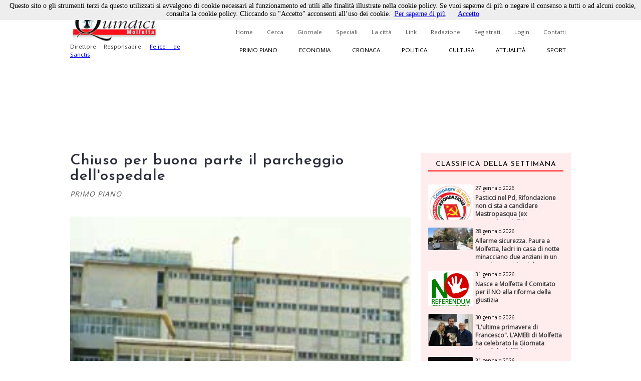

--- FILE ---
content_type: text/html; charset=utf-8
request_url: https://www.quindici-molfetta.it/chiuso-per-buona-parte-il-parcheggio-dell-ospedale_15287.aspx
body_size: 60575
content:


<!DOCTYPE html PUBLIC "-//W3C//DTD XHTML 1.0 Transitional//EN" "https://www.w3.org/TR/xhtml1/DTD/xhtml1-transitional.dtd">

<html xmlns="https://www.w3.org/1999/xhtml">
<head id="Head1"><title>
	Quindici Molfetta - Chiuso per buona parte il parcheggio dell'ospedale
</title><link title="QuindiciRSS News" href="https://www.quindici-molfetta.it/rss.ashx" rel="alternate" type="application/rss+xml" /><link title="QuindiciRSS News PrimoPiano" href="https://www.quindici-molfetta.it/rss.ashx?Sez=1" rel="alternate" type="application/rss+xml" /><link title="QuindiciRSS News Economia" href="https://www.quindici-molfetta.it/rss.ashx?Sez=2" rel="alternate" type="application/rss+xml" /><link title="QuindiciRSS News Sport" href="https://www.quindici-molfetta.it/rss.ashx?Sez=3" rel="alternate" type="application/rss+xml" /><link title="QuindiciRSS News Cronaca" href="https://www.quindici-molfetta.it/rss.ashx?Sez=4" rel="alternate" type="application/rss+xml" /><link title="QuindiciRSS News Politica" href="https://www.quindici-molfetta.it/rss.ashx?Sez=5" rel="alternate" type="application/rss+xml" /><link title="QuindiciRSS News Cultura" href="https://www.quindici-molfetta.it/rss.ashx?Sez=6" rel="alternate" type="application/rss+xml" /><link title="QuindiciRSS News Attualita" href="https://www.quindici-molfetta.it/rss.ashx?Sez=7" rel="alternate" type="application/rss+xml" /><meta property="og:title" content="Chiuso per buona parte il parcheggio dell'ospedale"/><meta property="og:image" content="https://www.quindici-molfetta.it/Img/News/ospedale%20esterno.jpg"/><meta property="og:description" content="PRIMO PIANO"/><meta name="Description" content="PRIMO PIANO" /><meta name="keywords" content="Chiuso per buona parte il parcheggio dell&#39;ospedale" /><meta name="viewport" content="width=device-width, user-scalable=yes" /><link rel="stylesheet" type="text/css" href="App_Themes/Strutture.css" /><link rel="stylesheet" type="text/css" href="App_Themes/News.css" /><link rel="stylesheet" type="text/css" href="App_Themes/Stili.css" /><link type="text/css" rel="stylesheet" href="App_Themes/Responsive.css" /><link href="https://fonts.googleapis.com/css?family=Open+Sans" rel="stylesheet" type="text/css" /><link href="https://fonts.googleapis.com/css?family=Josefin+Sans:400,600,400italic" rel="stylesheet" type="text/css" /><link href="https://fonts.googleapis.com/css?family=Merriweather" rel="stylesheet" type="text/css" /><link rel="shortcut icon" type="image/x-icon" href="Img/Logo.ico" />   
    
   
   <script src="Script/smoothscroll.js" type="text/javascript"></script>

   
   <script type="text/javascript" src="https://ajax.googleapis.com/ajax/libs/jquery/1.4.0/jquery.min.js">
   </script>

   
   <script type="text/javascript" src="https://ajax.microsoft.com/ajax/jquery/jquery-1.4.min.js">
   </script>
    
   
   <script type="text/javascript">
      $(document).ready(function () {
         $('a.Top_Menu_Cat_EC').click(function () {
            // $('body').fadeOut('slow');
            $pag = $(this).attr('href');
            $('body').fadeOut(600);
            // $('body').fadeOut('slow');
            setTimeout('goLink("' + $pag + '")', 700);
            return false;
         });
      })
      function goLink($pag) {location.href = $pag;}
   </script>

   
   
      
   
   <script type="text/javascript">
      $(document).ready(function () {
         $(window).scroll(function () {
            if ($(this).scrollTop() > 500) {
               $('.scrollup').fadeIn();
            } else {
               $('.scrollup').fadeOut();
            }
         });

         $('.scrollup').click(function () {
            $("html, body").animate({
               scrollTop: 0
            }, 800);
            return false;
         });
      });
   </script>  

   
   <script type='text/javascript' src='https://ads.pcplanetonline.it/www/delivery/spcjs.php?id=1&amp;block=1'></script>

   
   <script async src="https://www.googletagmanager.com/gtag/js?id=G-SER9P9HGQJ"></script>
   <script>
      window.dataLayer = window.dataLayer || [];
      function gtag() { dataLayer.push(arguments); }
      gtag('js', new Date());

      gtag('config', 'G-SER9P9HGQJ');
   </script>
<meta property="og:title" content="Chiuso per buona parte il parcheggio dell&#39;ospedale" /><meta property="og:description" content="PRIMO PIANO" /><meta property="og:type" content="article" /><meta property="og:image" content="https://www.quindici-molfetta.it/Img/News/ospedale%20esterno.jpg" /><meta property="og:url" content="https://www.quindici-molfetta.it/chiuso-per-buona-parte-il-parcheggio-dell-ospedale_15287.aspx" /></head>
<body class="Body">
     
   <script type="text/javascript" src="Cookies/cookiechoices.js"></script>
   <script type="text/javascript">
      document.addEventListener('DOMContentLoaded', function (event) {
      cookieChoices.showCookieConsentBar('Questo sito o gli strumenti terzi da questo utilizzati si avvalgono di cookie necessari al funzionamento ed utili alle finalità illustrate nella cookie policy. Se vuoi saperne di più o negare il consenso a tutti o ad alcuni cookie, consulta la cookie policy. Cliccando su "Accetto" acconsenti all’uso dei cookie.',
      'Accetto', 'Per saperne di più', 'https://www.quindici-molfetta.it/cookies.aspx');
      });
   </script>

   
   <a href="#" class="scrollup">Scroll</a>
    
   <form method="post" action="./News-Dett.aspx?Id_News=15287" onsubmit="javascript:return WebForm_OnSubmit();" id="form">
<div class="aspNetHidden">
<input type="hidden" name="__EVENTTARGET" id="__EVENTTARGET" value="" />
<input type="hidden" name="__EVENTARGUMENT" id="__EVENTARGUMENT" value="" />
<input type="hidden" name="__VIEWSTATE" id="__VIEWSTATE" value="/[base64]/////[base64]/FSi9y156" />
</div>

<script type="text/javascript">
//<![CDATA[
var theForm = document.forms['form'];
if (!theForm) {
    theForm = document.form;
}
function __doPostBack(eventTarget, eventArgument) {
    if (!theForm.onsubmit || (theForm.onsubmit() != false)) {
        theForm.__EVENTTARGET.value = eventTarget;
        theForm.__EVENTARGUMENT.value = eventArgument;
        theForm.submit();
    }
}
//]]>
</script>


<script src="/WebResource.axd?d=sZH1FNyfpNrSGrrsjC4hxM5nj_n86Lr4HTSfKR7vWKng8SVxIjYnN5qDLNfERj0fqLsu6jF244zukL1t35NQvbj1ks-6x3BGXYBIgbwevyo1&amp;t=638563343773552689" type="text/javascript"></script>


<script src="/ScriptResource.axd?d=iI5gXyA0VWWCcTceEDgFGLbyxxieHhv2SLL4qjzwsq5fk4VsQblMRM4FtjcTs4BstroHQB2-JaOyn01hZD0eTCZ_IX07ENGADuLnYNyz8B1-lcG6d6hbiREIIyLwmpZQtsgz3JKobv4qpFIrZ6yYSPBTUt5e6TM2tSIIYrqNmAs1&amp;t=7266186d" type="text/javascript"></script>
<script src="/ScriptResource.axd?d=CJ6YVsX8qBwGIhevaNicpdkolkHLBQI952-FTGRTQHyDGOfhHe9ylwTkwl6pJ4msoqzfuSwc35FZ941ajauxfOpENusf2w9G4KI1sihIQXGQSrErNvyr5DobV8-aUDptuN3np0IsJA2uITlLlWKblqw5b4m5GliMjDn11zCiomM1&amp;t=ffffffffc820c398" type="text/javascript"></script>
<script src="/ScriptResource.axd?d=dCKHEv-OavK38bE4Gwj7anE230mM_QTt_vmw7_XTtnCKYNyajj17yj-DqGdgZescgDp3DznWNCyrM4YuuXPwI0IN7J72o01fkc7lH8v2qZMs5uDRAdMAddn9EVeLCiduDC_gsrogqkJN91U99EnF3ykhERHyNrnfY34eCRCR5LgHxFT8lFr0yHo4VwPt95Tc0&amp;t=ffffffffc820c398" type="text/javascript"></script>
<script type="text/javascript">
//<![CDATA[
function WebForm_OnSubmit() {
if (typeof(ValidatorOnSubmit) == "function" && ValidatorOnSubmit() == false) return false;
return true;
}
//]]>
</script>

<div class="aspNetHidden">

	<input type="hidden" name="__VIEWSTATEGENERATOR" id="__VIEWSTATEGENERATOR" value="7B460D4C" />
	<input type="hidden" name="__EVENTVALIDATION" id="__EVENTVALIDATION" value="/wEdABVdZU1WTzyyrqF6kUbF4BTBgz714e1FkzxXfmXqgKqyKRp27H5MnXjaS3EP6vbk6N8vz0gL8cmyBu9Bou5TEqNhPZMeQbe5E9GhDmbRpBZCDCDnWcal/FnBoLdrdiujlVSHwlBhlFYPWMrUdV9BWoqdoJT616rafuOXG/rgNt8614BIBZKnc8/hSOOwXbCyp+jeGxBUdkAiS7XxekHvKRGmL3pz8Q7P+H/GhIIeL0ybhKBuI9e5blnk7Rhfwmpy888scwdDr3rlum5Vxs+0ovRKsAbnD1+1QGBLV/87vqvesZ+dmpFYquaxQNAxvMnxxiVwwtbvsMyOnpdIlyPVCA1BqLBZgBzhod02UqPZpHLrmfVV1mHEJXdrpTgbpayCWhRYfk2wH6sD+Gqvt4sYB+QjKa05mQkRrDPin+ZrAw5Jk2xwJtiBZpufVKKQYHT9vDNXT8AAAVDTkxKzwJx2r+6Z2cF+Z0/CGJIeT1UKc0e2KA==" />
</div>
      <script type="text/javascript">
//<![CDATA[
Sys.WebForms.PageRequestManager._initialize('ctl00$ScriptManager1', 'form', ['tctl00$UPMenuResponsive','UPMenuResponsive','tctl00$CPHCorpo$UPCommenti','CPHCorpo_UPCommenti','tctl00$UPBanner','UPBanner'], [], ['ctl00$Responsive_ImgMenu','Responsive_ImgMenu'], 90, 'ctl00');
//]]>
</script>


      
      <a name="top"></a> 

      
      

      
      <div id="DivLogin" class="Login_Div_Tot">
         <!-- Chiudi -->
         <a id="LBChiudi" class="Login_Chiudi" href="javascript:__doPostBack(&#39;ctl00$LBChiudi&#39;,&#39;&#39;)">X</a>
         <!-- Titolo -->
         <div class="Login_Titolo_Div">
            <span id="lblTitoloLogin" class="Login_Titolo_Font">Effettua il Login</span>
         </div><!-- Fine --> 
         <!-- Email --> 
         <div id="DivEmail" class="Login_Div">
            <input name="ctl00$txtEmail" type="text" value="username" id="txtEmail" class="TextBox" onclick="this.value=&#39;&#39; ;" onfocus="value=&#39;&#39;;" />
         </div><!-- Fine -->
         <!-- Password --> 
         <div id="DivPassword" class="Login_Div">
            <input name="ctl00$txtPassword" type="text" value="password" id="txtPassword" class="TextBox" onfocus="type=&#39;password&#39;; value=&#39;&#39;;" />
         </div><!-- Fine -->
         <!-- Login Cmd --> 
         <div id="DivLoginCmd" class="Login_Div">
            <div class="Login_Div" style="margin:0.2em;">
               
            </div>
            <div class="Div" style="text-align:center; margin-bottom:0;">
               <input type="submit" name="ctl00$cmdLogin" value="Login" id="cmdLogin" class="Button" style="float:none;" />
            </div>
         </div><!-- Fine -->
         <!-- Password Persa -->
         <a id="HLPasswPersa" class="Font" href="Recupero-Password.aspx" style="text-decoration:underline;">Recupero Password</a>
      </div><!-- Fine Login -->
      
      
      

      
      

      
      <div id="DivMain" class="Main"> 
         
         <div id="DivTopTot" class="Top">   
            
            <div id="DivBanner1Full" class="Top_Banner1_Div" style="display:none;">
               
               <div id="DivBannerSX" class="Top_Banner1" style="padding:0px 0px; z-index:100; width:480px; height:120px;">
                  <script type='text/javascript'><!--                     // <![CDATA[
                     OA_show(1);
                  // ]]> --></script><noscript><a target='_blank' href='http://ads.pcplanetonline.it/www/delivery/ck.php?n=0a1c912'><img border='0' alt='' src='http://ads.pcplanetonline.it/www/delivery/avw.php?zoneid=1&amp;n=0a1c912' /></a></noscript>
               </div><!-- Fine -->
                  
               
               <div id="DivBannerDX" class="Top_Banner1_2" style="padding:0px 0px; z-index:100; width:480px; height:120px;">                  
                  
               </div><!-- Fine -->
            </div><!-- Fine Banner 1 FULL (480px * 120px) -->              

            
            <div id="ResponsiveDivBannerSX" class="Responsive_Top_Banner1_Div">
               
               <div id="Responsive_DivBannerSX" class="Div" style="z-index:100;">
                  <!-- Revive Adserver Tag Javascript - Generated with Revive Adserver v5.3.1 -->
                  <script type='text/javascript'><!--         //<![CDATA[
                     var m3_u = (location.protocol == 'https:' ? 'https://ads.pcplanetonline.it/www/delivery/ajs.php' : 'http://ads.pcplanetonline.it/www/delivery/ajs.php');
                     var m3_r = Math.floor(Math.random() * 99999999999);
                     if (!document.MAX_used) document.MAX_used = ',';
                     document.write("<scr" + "ipt type='text/javascript' src='" + m3_u);
                     document.write("?zoneid=3&amp;block=1");
                     document.write('&amp;cb=' + m3_r);
                     if (document.MAX_used != ',') document.write("&amp;exclude=" + document.MAX_used);
                     document.write(document.charset ? '&amp;charset=' + document.charset : (document.characterSet ? '&amp;charset=' + document.characterSet : ''));
                     document.write("&amp;loc=" + escape(window.location));
                     if (document.referrer) document.write("&amp;referer=" + escape(document.referrer));
                     if (document.context) document.write("&context=" + escape(document.context));
                     document.write("'><\/scr" + "ipt>");
                  //]]>--></script>
                  <noscript>
                     <a href='http://ads.pcplanetonline.it/www/delivery/ck.php?n=a992fc2b&amp;cb=INSERT_RANDOM_NUMBER_HERE' target='_blank'>
                        <img src='http://ads.pcplanetonline.it/www/delivery/avw.php?zoneid=3&amp;cb=INSERT_RANDOM_NUMBER_HERE&amp;n=a992fc2b' border='0' alt='' />
                     </a>
                  </noscript>
               </div><!-- Fine -->               
            </div><!-- Fine Banner 1 RESPONSIVE (480px * 120px) -->              
           
            
            <div id="DivTop" class="Top_Div"> 
               <div id="DivLogo" class="Top_Logo_Div">
                  <a href="Default.aspx">
                     <img alt="Logo" src="Img/LogoVentilatore.jpg" style="border:0px; height:71px;"/><br />
                  </a>
                  <span id="lblDirettore" class="Font" style="width:220px; font-size:0.72em; float:left;">Direttore Responsabile: 
                     <a target="_blank" style="" href="http://www.felicedesanctis.it/">Felice de Sanctis</a>
                  </span>
               </div><!-- Fine -->

               
               <!-- Fine -->

               
               <div id="DivMenuStd" class="Top_Menu_HL_Div">
                  
                  <a id="HLHome" class="Top_Menu_HL" href="Default.aspx">Home</a>
                  
                  <a id="HLCerca" class="Top_Menu_HL" href="Cerca.aspx">Cerca</a>
                  
                  <a id="HLGiornale" class="Top_Menu_HL" href="Giornale.aspx?data=122024">Giornale</a>
                  
                  <a id="HLSpeciali" class="Top_Menu_HL" href="Speciali.aspx">Speciali</a>
                  
                  <a id="HLCitta" class="Top_Menu_HL" href="citta.aspx">La città</a>
                  
                  <a id="HLLink" class="Top_Menu_HL" href="Link.aspx">Link</a>
                  
                  <a id="HLRedazione" class="Top_Menu_HL" href="Redazione.aspx">Redazione</a>
                  
                  <a id="LBRegistrati" class="Top_Menu_HL" href="Registrati.aspx">Registrati</a>
                  
                  <a id="LBLogin" class="Top_Menu_HL" href="javascript:__doPostBack(&#39;ctl00$LBLogin&#39;,&#39;&#39;)">Login</a>
                  
                  <a id="HLContatti" class="Top_Menu_HL" href="Contatti.aspx" style="margin-right:0;">Contatti</a>
               </div><!-- Fine Menù Standard -->

                 
               <div id="DivMenuCat" class="Top_Menu_Cat_Div">
                  
                  <a id="HLPP" class="Top_Menu_Cat_PP" href="Default.aspx?Id_Sezione=1">Primo piano</a>
                  
                  <a id="HLEconomia" class="Top_Menu_Cat_EC" href="Default.aspx?Id_Sezione=2">Economia</a>
                  
                  <a id="HLCronaca" class="Top_Menu_Cat_CR" href="Default.aspx?Id_Sezione=4">Cronaca</a>
                  
                  <a id="HLPolitica" class="Top_Menu_Cat_PO" href="Default.aspx?Id_Sezione=5">Politica</a>
                  
                  <a id="HLCultura" class="Top_Menu_Cat_CU" href="Default.aspx?Id_Sezione=6">Cultura</a>
                  
                  <a id="HLAttualità" class="Top_Menu_Cat_AT" href="Default.aspx?Id_Sezione=7">Attualità</a>
                  
                  <a id="HLSport" class="Top_Menu_Cat_SP" href="Default.aspx?Id_Sezione=3" style="margin-right:0px;">Sport</a>
               </div><!-- Fine -->

               <div id="UPMenuResponsive">
	
                     
                     <div id="Div_Responsive_Menu_Totale" class="Responsive_Top_Menu_Div">
                        <!-- Img Menù --> 
                        <input type="image" name="ctl00$Responsive_ImgMenu" id="Responsive_ImgMenu" class="Responsive_Top_Menu_Img" src="Img/Menu_Responsive.png" />
                        <!-- Img Categorie Responsive -->
                        
                        <!-- Logo -->
                        <input type="image" name="ctl00$Responsive_ImgLogo" id="Responsive_ImgLogo" class="Responsive_Logo" src="Img/Logo.png" />
                     </div><!-- Fine Menu -->
                     
                     

                     
                     <!-- Fine Menù Categorie -->

                     
                     <!-- Fine Menù -->
                  
</div>
            </div><!-- Fine (Logo + Menu + Login) -->

            
            <div id="DivBanner2Full" class="Top_Banner2_Div">
               
               <div class="Top_Banner2_1" style="margin-right:40px;">
                  <!-- Banner Google -->
                  

                  <script type='text/javascript'><!--                     // <![CDATA[
                     OA_show(2);
                  // ]]> --></script><noscript><a target='_blank' href='http://ads.pcplanetonline.it/www/delivery/ck.php?n=617b8a7'><img border='0' alt='' src='http://ads.pcplanetonline.it/www/delivery/avw.php?zoneid=2&amp;n=617b8a7' /></a></noscript>
               </div><!-- Fine -->            
            
               
               <div id="DivBanner2_2" class="Top_Banner2_2" style="width:480px; height:120px;">
                  <script type='text/javascript'><!--                     // <![CDATA[
                     OA_show(4);
                  // ]]> --></script><noscript><a target='_blank' href='http://ads.pcplanetonline.it/www/delivery/ck.php?n=ad58fc6'><img border='0' alt='' src='http://ads.pcplanetonline.it/www/delivery/avw.php?zoneid=4&amp;n=ad58fc6' /></a></noscript>
               </div><!-- Fine Secondo Banner -->
            </div><!-- Fine Banner 2 Livello -->
            
            
            <!-- Script -->
            <div class="Div">
               <div id="fb-root"></div>
               <script type="text/javascript">
                  (function (d, s, id) {
                     var js, fjs = d.getElementsByTagName(s)[0];
                     if (d.getElementById(id)) return;
                     js = d.createElement(s); js.id = id;
                     js.src = "//connect.facebook.net/it_IT/sdk.js#xfbml=1&version=v2.9";
                     fjs.parentNode.insertBefore(js, fjs);
                  } (document, 'script', 'facebook-jssdk'));
               </script>
               <!-- "Mi Piace" Facebook --> 
               <div id="fblike" class="Fb-Like" style="width:100%;" data-href="https://www.facebook.com/Quindici.Molfetta/" data-width="1000" data-layout="standard" data-action="like" data-size="small" data-show-faces="true" data-share="true"></div>
            </div><!-- Fine Script -->
         </div><!-- Fine Top -->
            
         
         <div id="DivCorpo" class="Corpo">
            
            <div id="DivContent" class="ContentPlaceHolder">
               
   <script data-ad-client="ca-pub-3060215819482095" async src="http://pagead2.googlesyndication.com/pagead/js/adsbygoogle.js"></script>
   
   <link rel="preload" href="https://cdn.shareaholic.net/assets/pub/shareaholic.js" as="script" />
   <meta name="shareaholic:site_id" content="8b360604a3503807da7c6652bcf91e23" />
   <script data-cfasync="false" async src="https://cdn.shareaholic.net/assets/pub/shareaholic.js"></script>
   <!-- END SHAREAHOLIC CODE -->

      
   <span id="CPHCorpo_lblTitolo" class="Titolo" style="margin-bottom:10px;">Chiuso per buona parte il parcheggio dell'ospedale</span>

   
   <span id="CPHCorpo_lblOcchiello" class="News_Dett_Occhiello">PRIMO PIANO</span>
    
   
   <div id="CPHCorpo_DivCondividi" class="Div">
      <!-- Go to www.addthis.com/dashboard to customize your tools --> 
      <script type="text/javascript" src="//s7.addthis.com/js/300/addthis_widget.js#pubid=ra-6179303eddbef8a9"></script>
      <!-- Go to www.addthis.com/dashboard to customize your tools -->
      <div class="addthis_inline_share_toolbox"></div>
   </div>

   
   
   
   
   <div id="CPHCorpo_DivNews" class="News_Dett_Div">
      <!-- Immagine + Didascalia -->
      <div id="CPHCorpo_News_Img_Div" class="News_Dett_Img_Div">
         <img id="CPHCorpo_Immagine" class="News_Dett_Img" src="Img/news/ospedale%20esterno.jpg" style="" />
         <!-- Youtube -->
         
         <!-- Facebook -->
         <!-- Fine Facebook -->
         
      </div><!-- Fine -->
      <!-- Data -->
      <div id="CPHCorpo_DivData" class="Div" style="text-align:right;">
         <span id="CPHCorpo_lblData" class="Font" style="font-size:12px; font-weight:bold;">15 aprile 2006<p></p></span>
      </div>
      <!-- Testo -->
      <div id="CPHCorpo_DivArticolo" class="News_Dett_Testo"> 
         <span id="CPHCorpo_lblTesto" class="Font" style="font-size:15px; float:left; text-align:left; line-height:150%;">Già andare in ospedale nella maggior parte dei casi non fa piacere a nessuno, da qualche settimana occorre armarsi anche di tanta calma, non per le code all'ufficio ticket o per pescare un medico abbastanza paziente da fornire tutti le spiegazioni desiderate, ma anche prima, per trovare un posto per lasciare la propria automobile.
Prima c'era il parcheggio., e almeno il problema di dove lasciare in sosta l'auto non bisognava porselo, ora si è ridotto a tal punto da risultare in pratica inesistente. Lo sa bene non solo chi deve raggiungere, per lavoro o per motivi legati alla propria o all'altrui salute l'ospedale di Molfetta, ma anche i clienti del supermercato di fronte e, prima ancora, gli abitanti del quartiere che trovano intasato ogni posto macchina a disposizione.
Da qualche settimana è praticamente impossibile lasciare l'auto nel parcheggio dell'ospedale, transennato ed inaccessibile, tranne che per una piccola porzione, quindi se si deve andarci in auto perché non si abita nei pressi o si è impossibilitati a camminare, bisogna arrangiarsi fuori.
Nel risicato spazio ancora disponibile si può posteggiare solo se si arriva prima delle 7 del mattino, “un minuto dopo – afferma il custode – siamo costretti a bloccare tutti, anche i dirigenti”, oppure se si ha a bordo un disabile certificato o se si è diretti per un'urgenza al pronto soccorso o nel caso di evidente impossibilità nella deambulazione.
Tutti gli altri, lavoratori dell'ospedale o chi ci va per una visita medica o per trovare un ammalato o per tutti gli altri motivi per cui è necessario, sono costretti, se le 7 son passate, a cercare posto nella strade adiacenti che da qualche giorno, da quando cioè è entrata in vigore questa regola, sono appunto intasate e prive di un buco per la sosta dell'auto.
Non sono solo gli utenti dell'ospedale a ricavarne disagi, ma anche gli abitanti del quartiere che incontrano difficoltà nel lasciare le loro automobili una volta tornati a casa, disagi che aumentano al giovedì, quando si svolge nella zona il mercato settimanale, e che si prevede non potranno che crescere ancora quando gli uffici comunali si trasferiranno nella nuova sede accanto alla Scuola media “Poli”.
Perché la chiusura del parcheggio dell'ospedale non è un fatto momentaneo. Nello spazio recintato, che corrisponde a buona parte dell'area originariamente destinata alla sosta, sarà costruita una palazzina per archivio ed uffici, costruzione che corrisponde ad una permuta di un terreno di proprietà dell'ospedale stesso. I lavori dovevano cominciare un mese fa, per ora non si è visto nulla, solo le transenne, i tempi si prospettano lunghi ed i disagi pure.</span>
      </div>      
      <!-- Autore -->
      <div id="CPHCorpo_DivAutore" class="News_Dett_Autore_Div">
         <div>
            <span id="CPHCorpo_lblAutore" class="Font">Autore: <b>Lella Salvemini</b></span>
         </div>
         <a id="CPHCorpo_AAutore">   
            
         </a>
      </div><!-- Fine Autore --> 
   </div><!-- Fine News -->
    
   
   
    
   <link href="LightBox/dist/css/lightgallery.css" rel="stylesheet"/>
        
   <script src="https://ajax.googleapis.com/ajax/libs/jquery/1.11.2/jquery.min.js"></script>

   <script src="https://cdn.jsdelivr.net/picturefill/2.3.1/picturefill.min.js"></script>
   <script src="LightBox/demo/js/lightgallery.js"></script>
   <script src="LightBox/demo/js/lg-fullscreen.js"></script>
   <script src="LightBox/demo/js/lg-thumbnail.js"></script>
   <script src="LightBox/demo/js/lg-video.js"></script>
   <script src="LightBox/demo/js/lg-autoplay.js"></script>
   <script src="LightBox/demo/js/lg-zoom.js"></script>
   <script src="LightBox/demo/js/lg-hash.js"></script>
   <script src="LightBox/demo/js/lg-pager.js"></script>
   <script src="LightBox/lib/jquery.mousewheel.min.js"></script>
   
   
   <link rel="stylesheet" href="LightBox/CSS/LightBox.css" type="text/css" media="screen" />
   
   
   <script type="text/javascript">
      $(document).ready(function () {
         $('#lightgallery').lightGallery();
      });
   </script>

   
   <!-- Fine -->
      
   
   
   <script type="text/javascript">
      $('#DivVideoGallery').lightGallery();

      $('#video-player-param').lightGallery({
         youtubePlayerParams: {
            modestbranding: 1,
            showinfo: 0,
            rel: 0,
            controls: 0
         },
         vimeoPlayerParams: {
            byline: 0,
            portrait: 0,
            color: 'A90707'
         }
      }); 

      $('#video-thumbnails').lightGallery({
         loadYoutubeThumbnail: true,
         youtubeThumbSize: 'default',
         loadVimeoThumbnail: true,
         vimeoThumbSize: 'thumbnail_medium',
      }); 
   </script>

          
   <div id="CPHCorpo_DivBanner" class="Div">
      <script data-ad-client="ca-pub-3060215819482095" async src="https://pagead2.googlesyndication.com/pagead/js/adsbygoogle.js"></script>
      <script async src="//pagead2.googlesyndication.com/pagead/js/adsbygoogle.js"></script>
      <ins class="adsbygoogle" style="display:block; text-align:center;" data-ad-format="fluid" data-ad-layout="in-article" data-ad-client="ca-pub-3060215819482095" data-ad-slot="5792659418"></ins>
      <script>
         (adsbygoogle = window.adsbygoogle || []).push({});
      </script> 
   </div><!-- Fine Google Banner --> 
   
   
   <div id="CPHCorpo_UPCommenti">
	          
         
         <div id="CPHCorpo_DivCommenta" class="Commenti_Utente_Div">  
            
                         
            
            <div id="CPHCorpo_DivNominativo" class="Div">
               <span id="CPHCorpo_Label3" class="Font">Nominativo</span>
               <span id="CPHCorpo_RFVNom" class="RFV" style="visibility:hidden;">Obbligatorio</span><br />
               <input name="ctl00$CPHCorpo$txtNominativo" type="text" id="CPHCorpo_txtNominativo" class="TextBox" />
            </div><!-- Fine -->
            
            <div id="CPHCorpo_DivEmail" class="Div" style="margin:10px 0px;">
               <span id="CPHCorpo_lblEmail" class="Font">Email</span>
               <span id="CPHCorpo_RFVEmail" class="RFV" style="visibility:hidden;">Obbligatorio</span><br />
               <input name="ctl00$CPHCorpo$txtEmail" type="text" id="CPHCorpo_txtEmail" class="TextBox" />
            </div><!-- Fine -->
            
            <div id="CPHCorpo_DivCommento" class="Div">
               <span id="CPHCorpo_lblCommento" class="Font">Messaggio</span>
               <span id="CPHCorpo_RFVCommento" class="RFV" style="visibility:hidden;">Obbligatorio</span>
               <textarea name="ctl00$CPHCorpo$txtCommento" rows="2" cols="20" id="CPHCorpo_txtCommento" class="TextBox" style="height:100px; font-size:12px;">
</textarea>
            </div><!-- Fine -->
            
            
            
            
            <div id="CPHCorpo_DivCaptcha" class="Commenti_Invia_C_Div">    
               

               <input type="submit" name="ctl00$CPHCorpo$cmdCommenta" value="Commenta" onclick="javascript:WebForm_DoPostBackWithOptions(new WebForm_PostBackOptions(&quot;ctl00$CPHCorpo$cmdCommenta&quot;, &quot;&quot;, true, &quot;Commento&quot;, &quot;&quot;, false, false))" id="CPHCorpo_cmdCommenta" class="Button" style="float:right;" />
            </div><!-- Fine -->
            
            
            <div id="CPHCorpo_DivPremessa" class="Div">
               <span id="CPHCorpo_lblPremessa" class="Font">Non verranno pubblicati commenti che: </span>
               <span id="CPHCorpo_Label2" class="Font">
                  <ul>
                     <li>Contengono offese di qualunque tipo</li>
                     <li>Sono contrari alle norme imperative dell’ordine pubblico e del buon costume</li>
                     <li>Contengono affermazioni non provate e/o non provabili e pertanto inattendibili</li>
                     <li>Contengono messaggi non pertinenti all’articolo al quale si riferiscono</li>
                     <li>Contengono messaggi pubblicitari</li>
                  </ul>
               </span>
            </div><!-- Fine premessa -->
         </div><!-- Fine Commenta la Notizia -->
         <a name="scrcommento"></a>  
         <a id="CPHCorpo_ScrollUp" href="#scrcommento" style="font-size:0px;">""</a>

         
         <div id="CPHCorpo_DivCommenti" class="Grd_Div">
            
            <input type="submit" name="ctl00$CPHCorpo$cmdNCommenti" value="1 COMMENTI" id="CPHCorpo_cmdNCommenti" disabled="disabled" class="aspNetDisabled Commenti_Button" style="margin-bottom:20px;" />
            
            <span id="CPHCorpo_DTLCommenti" class="Grd_Div"><span>
                  
                  <div id="CPHCorpo_DTLCommenti_DivTotale_0" class="Commenti_Div">
                     <!-- Nominativo -->
                     <div class="Commenti_Nome_Div">
                        <a id="CPHCorpo_DTLCommenti_HLNominativo_0" class="Font" style="color:#30587b; font-weight:bold; font-size:14px;">francesco GADALETA</a>
                     </div>
                     <!-- Data -->
                     <div class="Commenti_Data_Div">
                        <a id="CPHCorpo_DTLCommenti_HLData_0" class="Font" style="font-size:12px;">10 Ottobre 2006 alle ore  00:00:00</a>
                     </div>
                     <!-- Testo -->
                     <div class="Grd_Div">
                        <a id="CPHCorpo_DTLCommenti_HLTesto_0" class="Font">vorrei sapere se è legale avere un ospedale senza parcheggio (sono passati ormai almeno sei mesi).il comune di molfetta è a conoscenza della chiusura del suddetto parcheggio.Se la chiusura del parcheggio fosse dovuta a lavori in corso,questi sono autorizzati dal comune stesso? Non è lora che le autorità preposte intervengano, se fosse il caso, anche con la forza pubblica informando l'autorita' giudiziaria? distinti saluti   </a>
                     </div>  
                  </div><!-- Fine Totale --> 
                  <div id="CPHCorpo_DTLCommenti_DivRispondi_0" style="width:100%; height:auto; margin-top:5px;">
                     <input type="submit" name="ctl00$CPHCorpo$DTLCommenti$ctl00$Risposte" value="0 risposte" id="CPHCorpo_DTLCommenti_Risposte_0" style="background-color:White; border:none;" />  
                     <a id="CPHCorpo_DTLCommenti_Risp_0" href="javascript:__doPostBack(&#39;ctl00$CPHCorpo$DTLCommenti$ctl00$Risp&#39;,&#39;&#39;)" style="float:right; color:#30587b;">Rispondi</a>
                  </div>
                  <!-- Mostra Risposte -->
                  <div id="CPHCorpo_DTLCommenti_MostraRisposte_0" style="width:90%; padding-top:10px; height:auto; margin:auto;">
                     <div>
                        
                     </div> 
                  </div> <!-- Fine Mostra Risposte -->
               </span></span>
         </div><!-- Fine -->
      
</div>

            </div><!-- Fine Content -->  
            
            
            <div id="UPBanner">
	
                  
                  
                  
                  <!-- Fine Banner Pubblicitari -->
               
</div>
            
            
            <div id="DivLateraleDX" class="LateraleDX" style="">
               
               <!-- Fine Num. Precedenti -->
               
               
               <div id="DivNewsMedie" class="Div">   
                  <div id="News_List_Sett_DivNewsLette" class="News_Lette_Div">
      <!-- Titolo -->
      <div class="Div">
         <span id="News_List_Sett_lblTitoloNewsSett" class="News_Lette_Int_Font">Classifica della settimana</span>
      </div>

      
      <div class="Div">
         <span id="News_List_Sett_DTLNews" class="Griglia"><span>
               
               <div class="Div"> 
                  
                  <div class="News_Lette_Img_Div">
                     <input type="image" name="ctl00$News_List_Sett$DTLNews$ctl00$Immagine" id="News_List_Sett_DTLNews_Immagine_0" class="News_Lette_Img" src="Img/News/rifondazione%20compagni%20di%20strada.png" />
                  </div><!-- Fine Img -->
                  
                  <div class="News_Lette_Div_DX">
                     <!-- Intestazione + Sezione -->
                     <a id="News_List_Sett_DTLNews_HLIntestazione_0" class="News_Lette_DataCat" href="pasticci-nel-pd-rifondazione-non-ci-sta-a-candidare-mastropasqua-ex-centrodestra-e-in-questo-clima-di_60886.aspx">27 gennaio 2026</a>
                     <a id="News_List_Sett_DTLNews_HLSezione_0" class="News_Lette_Sezione" href="pasticci-nel-pd-rifondazione-non-ci-sta-a-candidare-mastropasqua-ex-centrodestra-e-in-questo-clima-di_60886.aspx" style="background-color:#ff0000;color:white;">Politica</a>
                     <!-- Titolo -->
                     <a id="News_List_Sett_DTLNews_HLTitolo_0" class="News_Lette_Titolo" href="pasticci-nel-pd-rifondazione-non-ci-sta-a-candidare-mastropasqua-ex-centrodestra-e-in-questo-clima-di_60886.aspx">Pasticci nel Pd, Rifondazione non ci sta a candidare Mastropasqua (ex centrodestra). E, in questo clima di confusione, spunta il nome di Pasquale Mancini (ex assessore di destra con Azzollini) per il centrosinistra</a>
                  </div><!-- Fine Div -->
               </div><!-- Fine News -->         
            </span><br /><span>
               
               <div class="Div"> 
                  
                  <div class="News_Lette_Img_Div">
                     <input type="image" name="ctl00$News_List_Sett$DTLNews$ctl01$Immagine" id="News_List_Sett_DTLNews_Immagine_1" class="News_Lette_Img" src="Img/News/le-mimose-viale-pio-XI.jpg" />
                  </div><!-- Fine Img -->
                  
                  <div class="News_Lette_Div_DX">
                     <!-- Intestazione + Sezione -->
                     <a id="News_List_Sett_DTLNews_HLIntestazione_1" class="News_Lette_DataCat" href="allarme-sicurezza-paura-a-molfetta-ladri-in-casa-di-notte-minacciano-due-anziani-in-un-quartiere-residenziale_60893.aspx">28 gennaio 2026</a>
                     <a id="News_List_Sett_DTLNews_HLSezione_1" class="News_Lette_Sezione" href="allarme-sicurezza-paura-a-molfetta-ladri-in-casa-di-notte-minacciano-due-anziani-in-un-quartiere-residenziale_60893.aspx" style="background-color:#ffb400;">Cronaca</a>
                     <!-- Titolo -->
                     <a id="News_List_Sett_DTLNews_HLTitolo_1" class="News_Lette_Titolo" href="allarme-sicurezza-paura-a-molfetta-ladri-in-casa-di-notte-minacciano-due-anziani-in-un-quartiere-residenziale_60893.aspx">Allarme sicurezza. Paura a Molfetta, ladri in casa di notte minacciano due anziani in un quartiere residenziale: cercavano la cassaforte</a>
                  </div><!-- Fine Div -->
               </div><!-- Fine News -->         
            </span><br /><span>
               
               <div class="Div"> 
                  
                  <div class="News_Lette_Img_Div">
                     <input type="image" name="ctl00$News_List_Sett$DTLNews$ctl02$Immagine" id="News_List_Sett_DTLNews_Immagine_2" class="News_Lette_Img" src="Img/News/No%20al%20refrendum%20logo%20comitato.png" />
                  </div><!-- Fine Img -->
                  
                  <div class="News_Lette_Div_DX">
                     <!-- Intestazione + Sezione -->
                     <a id="News_List_Sett_DTLNews_HLIntestazione_2" class="News_Lette_DataCat" href="nasce-a-molfetta-il-comitato-per-il-no-alla-riforma-della-giustizia_60910.aspx">31 gennaio 2026</a>
                     <a id="News_List_Sett_DTLNews_HLSezione_2" class="News_Lette_Sezione" href="nasce-a-molfetta-il-comitato-per-il-no-alla-riforma-della-giustizia_60910.aspx" style="background-color:#ff0000;color:white;">Politica</a>
                     <!-- Titolo -->
                     <a id="News_List_Sett_DTLNews_HLTitolo_2" class="News_Lette_Titolo" href="nasce-a-molfetta-il-comitato-per-il-no-alla-riforma-della-giustizia_60910.aspx">Nasce a Molfetta il Comitato per il NO alla riforma della giustizia</a>
                  </div><!-- Fine Div -->
               </div><!-- Fine News -->         
            </span><br /><span>
               
               <div class="Div"> 
                  
                  <div class="News_Lette_Img_Div">
                     <input type="image" name="ctl00$News_List_Sett$DTLNews$ctl03$Immagine" id="News_List_Sett_DTLNews_Immagine_3" class="News_Lette_Img" src="Img/News/De-Laurentiis,-Cifarelli,-Laudadio.jpg" />
                  </div><!-- Fine Img -->
                  
                  <div class="News_Lette_Div_DX">
                     <!-- Intestazione + Sezione -->
                     <a id="News_List_Sett_DTLNews_HLIntestazione_3" class="News_Lette_DataCat" href="-l-ultima-primavera-di-francesco-l-ameb-di-molfetta-ha-celebrato-la-giornata-mondiale-dell-educazione-con-lo_60903.aspx">30 gennaio 2026</a>
                     <a id="News_List_Sett_DTLNews_HLSezione_3" class="News_Lette_Sezione" href="-l-ultima-primavera-di-francesco-l-ameb-di-molfetta-ha-celebrato-la-giornata-mondiale-dell-educazione-con-lo_60903.aspx" style="background-color:#00baff;">Attualità</a>
                     <!-- Titolo -->
                     <a id="News_List_Sett_DTLNews_HLTitolo_3" class="News_Lette_Titolo" href="-l-ultima-primavera-di-francesco-l-ameb-di-molfetta-ha-celebrato-la-giornata-mondiale-dell-educazione-con-lo_60903.aspx"> "L'ultima primavera di Francesco". L’AMEB di Molfetta ha celebrato la Giornata Mondiale dell’Educazione con lo storico Corrado Cifarelli</a>
                  </div><!-- Fine Div -->
               </div><!-- Fine News -->         
            </span><br /><span>
               
               <div class="Div"> 
                  
                  <div class="News_Lette_Img_Div">
                     <input type="image" name="ctl00$News_List_Sett$DTLNews$ctl04$Immagine" id="News_List_Sett_DTLNews_Immagine_4" class="News_Lette_Img" src="Img/News/calvario%20lumini.jpeg" />
                  </div><!-- Fine Img -->
                  
                  <div class="News_Lette_Div_DX">
                     <!-- Intestazione + Sezione -->
                     <a id="News_List_Sett_DTLNews_HLIntestazione_4" class="News_Lette_DataCat" href="calendario-di-eventi-quaresimali-dell-associazione-passione-e-tradizione-di-molfetta_60905.aspx">31 gennaio 2026</a>
                     <a id="News_List_Sett_DTLNews_HLSezione_4" class="News_Lette_Sezione" href="calendario-di-eventi-quaresimali-dell-associazione-passione-e-tradizione-di-molfetta_60905.aspx" style="background-color:#ffb400;">Cronaca</a>
                     <!-- Titolo -->
                     <a id="News_List_Sett_DTLNews_HLTitolo_4" class="News_Lette_Titolo" href="calendario-di-eventi-quaresimali-dell-associazione-passione-e-tradizione-di-molfetta_60905.aspx">Calendario di eventi quaresimali dell’Associazione Passione e Tradizione di Molfetta</a>
                  </div><!-- Fine Div -->
               </div><!-- Fine News -->         
            </span><br /><span>
               
               <div class="Div"> 
                  
                  <div class="News_Lette_Img_Div">
                     <input type="image" name="ctl00$News_List_Sett$DTLNews$ctl05$Immagine" id="News_List_Sett_DTLNews_Immagine_5" class="News_Lette_Img" src="Img/News/orchestra%20filarmonica%20pugliese%2045.jpg" />
                  </div><!-- Fine Img -->
                  
                  <div class="News_Lette_Div_DX">
                     <!-- Intestazione + Sezione -->
                     <a id="News_List_Sett_DTLNews_HLIntestazione_5" class="News_Lette_DataCat" href="l-orchestra-filarmonica-pugliese-di-molfetta-inaugura-l-anno-del-mare_60901.aspx">30 gennaio 2026</a>
                     <a id="News_List_Sett_DTLNews_HLSezione_5" class="News_Lette_Sezione" href="l-orchestra-filarmonica-pugliese-di-molfetta-inaugura-l-anno-del-mare_60901.aspx" style="background-color:#00baff;">Attualità</a>
                     <!-- Titolo -->
                     <a id="News_List_Sett_DTLNews_HLTitolo_5" class="News_Lette_Titolo" href="l-orchestra-filarmonica-pugliese-di-molfetta-inaugura-l-anno-del-mare_60901.aspx">L’Orchestra Filarmonica Pugliese di  Molfetta inaugura l’Anno del Mare</a>
                  </div><!-- Fine Div -->
               </div><!-- Fine News -->         
            </span></span>
      </div><!-- Fine Div DataList -->
   </div><!-- Fine News + Lette -->
                  
    
               </div>

               
               <div id="DivBannerLaterali" class="Banner300X300_Div">
                  <!-- Revive Adserver Tag Javascript - Generated with Revive Adserver v5.3.1 -->
                  <script type='text/javascript'><!--   //<![CDATA[
                     var m3_u = (location.protocol == 'https:' ? 'https://ads.pcplanetonline.it/www/delivery/ajs.php' : 'http://ads.pcplanetonline.it/www/delivery/ajs.php');
                     var m3_r = Math.floor(Math.random() * 99999999999);
                     if (!document.MAX_used) document.MAX_used = ',';
                     document.write("<scr" + "ipt type='text/javascript' src='" + m3_u);
                     document.write("?zoneid=5");
                     document.write('&amp;cb=' + m3_r);
                     if (document.MAX_used != ',') document.write("&amp;exclude=" + document.MAX_used);
                     document.write(document.charset ? '&amp;charset=' + document.charset : (document.characterSet ? '&amp;charset=' + document.characterSet : ''));
                     document.write("&amp;loc=" + escape(window.location));
                     if (document.referrer) document.write("&amp;referer=" + escape(document.referrer));
                     if (document.context) document.write("&context=" + escape(document.context));
                     document.write("'><\/scr" + "ipt>");
                  //]]>--></script>
                  <noscript>
                     <a href='http://ads.pcplanetonline.it/www/delivery/ck.php?n=a5468714&amp;cb=INSERT_RANDOM_NUMBER_HERE' target='_blank'>
                        <img src='http://ads.pcplanetonline.it/www/delivery/avw.php?zoneid=5&amp;cb=INSERT_RANDOM_NUMBER_HERE&amp;n=a5468714' border='0' alt=''/>
                     </a>
                  </noscript>                  
               </div><!-- Fine Banner Laterali -->

               
               <div id="DivBanner2" class="Div">     
                  <script async src="//pagead2.googlesyndication.com/pagead/js/adsbygoogle.js"></script>
                  <ins class="adsbygoogle" style="display:block" data-ad-client="ca-pub-3060215819482095" data-ad-slot="4079957224" data-ad-format="auto"></ins>
                  <script>
                     (adsbygoogle = window.adsbygoogle || []).push({});
                  </script> 
               </div><!-- Fine Banner 2 -->
            </div><!-- Fine Laterale -->
         </div><!-- Fine Corpo -->
        
         
         <div id="DivBottom" class="Bottom_Div">
            <!-- Torna su -->
            <div id="DivTornaSu" class="Bottom_Top">
               
            </div>
            <!-- Info -->
            <span id="lblBottom" class="Bottom_Testo">Quindici OnLine - Tutti i diritti riservati. Copyright © 1997 - 2026 <br />Editore Associazione Culturale "Via Piazza" - Viale Pio XI, 11/A5 - 70056 Molfetta (BA) - P.IVA 04710470727 - ISSN 2612-758X</span> 
         </div><!-- Fine Bottom -->
      </div><!-- Fine Main -->        

      
      <div id="DivPowered" class="Powered">
         <span style="color:#000099; font-size:12px;">powered by<a style="color:#000099; border:0;" href="http://www.pcplanetonline.it" target="_blank">
            <span style="color:#0033ff;">PC</span> 
            <span style="color:#006600;">Planet</span></a>
         </span>
      </div><!-- Fine -->
   
<script type="text/javascript">
//<![CDATA[
var Page_Validators =  new Array(document.getElementById("CPHCorpo_RFVNom"), document.getElementById("CPHCorpo_RFVEmail"), document.getElementById("CPHCorpo_RFVCommento"));
//]]>
</script>

<script type="text/javascript">
//<![CDATA[
var CPHCorpo_RFVNom = document.all ? document.all["CPHCorpo_RFVNom"] : document.getElementById("CPHCorpo_RFVNom");
CPHCorpo_RFVNom.controltovalidate = "CPHCorpo_txtNominativo";
CPHCorpo_RFVNom.errormessage = "Obbligatorio";
CPHCorpo_RFVNom.validationGroup = "Commento";
CPHCorpo_RFVNom.evaluationfunction = "RequiredFieldValidatorEvaluateIsValid";
CPHCorpo_RFVNom.initialvalue = "";
var CPHCorpo_RFVEmail = document.all ? document.all["CPHCorpo_RFVEmail"] : document.getElementById("CPHCorpo_RFVEmail");
CPHCorpo_RFVEmail.controltovalidate = "CPHCorpo_txtEmail";
CPHCorpo_RFVEmail.errormessage = "Obbligatorio";
CPHCorpo_RFVEmail.validationGroup = "Commento";
CPHCorpo_RFVEmail.evaluationfunction = "RequiredFieldValidatorEvaluateIsValid";
CPHCorpo_RFVEmail.initialvalue = "";
var CPHCorpo_RFVCommento = document.all ? document.all["CPHCorpo_RFVCommento"] : document.getElementById("CPHCorpo_RFVCommento");
CPHCorpo_RFVCommento.controltovalidate = "CPHCorpo_txtCommento";
CPHCorpo_RFVCommento.errormessage = "Obbligatorio";
CPHCorpo_RFVCommento.validationGroup = "Commento";
CPHCorpo_RFVCommento.evaluationfunction = "RequiredFieldValidatorEvaluateIsValid";
CPHCorpo_RFVCommento.initialvalue = "";
//]]>
</script>


<script type="text/javascript">
//<![CDATA[

var Page_ValidationActive = false;
if (typeof(ValidatorOnLoad) == "function") {
    ValidatorOnLoad();
}

function ValidatorOnSubmit() {
    if (Page_ValidationActive) {
        return ValidatorCommonOnSubmit();
    }
    else {
        return true;
    }
}
        
document.getElementById('CPHCorpo_RFVNom').dispose = function() {
    Array.remove(Page_Validators, document.getElementById('CPHCorpo_RFVNom'));
}

document.getElementById('CPHCorpo_RFVEmail').dispose = function() {
    Array.remove(Page_Validators, document.getElementById('CPHCorpo_RFVEmail'));
}

document.getElementById('CPHCorpo_RFVCommento').dispose = function() {
    Array.remove(Page_Validators, document.getElementById('CPHCorpo_RFVCommento'));
}
//]]>
</script>
</form>
</body>
</html>


--- FILE ---
content_type: text/html; charset=utf-8
request_url: https://www.google.com/recaptcha/api2/aframe
body_size: 267
content:
<!DOCTYPE HTML><html><head><meta http-equiv="content-type" content="text/html; charset=UTF-8"></head><body><script nonce="lOQ3rYCUH8iqyUR1k51ncg">/** Anti-fraud and anti-abuse applications only. See google.com/recaptcha */ try{var clients={'sodar':'https://pagead2.googlesyndication.com/pagead/sodar?'};window.addEventListener("message",function(a){try{if(a.source===window.parent){var b=JSON.parse(a.data);var c=clients[b['id']];if(c){var d=document.createElement('img');d.src=c+b['params']+'&rc='+(localStorage.getItem("rc::a")?sessionStorage.getItem("rc::b"):"");window.document.body.appendChild(d);sessionStorage.setItem("rc::e",parseInt(sessionStorage.getItem("rc::e")||0)+1);localStorage.setItem("rc::h",'1770127719981');}}}catch(b){}});window.parent.postMessage("_grecaptcha_ready", "*");}catch(b){}</script></body></html>